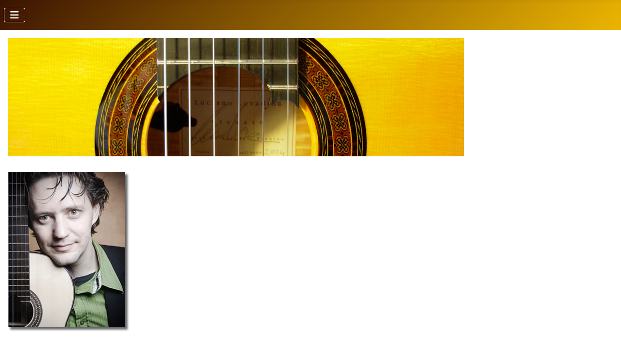

--- FILE ---
content_type: text/html; charset=utf-8
request_url: https://jaapmajoor.com/
body_size: 8844
content:
<!DOCTYPE html>
<html lang="nl-nl" dir="ltr">

<head>
    <meta charset="utf-8">
	<meta name="viewport" content="width=device-width, initial-scale=1">
	<meta name="description" content="Op deze site vindt u informatie over de activiteiten Jaap Majoor als gitarist. U kunt lezen over het Lerato gitaarduo, composities, en luisteren naar enkele opnames!">
	<meta name="generator" content="Joomla! - Open Source Content Management">
	<title>Home</title>
	<link href="/?format=feed&amp;type=rss" rel="alternate" type="application/rss+xml" title="Home">
	<link href="/?format=feed&amp;type=atom" rel="alternate" type="application/atom+xml" title="Home">
	<link href="/media/system/images/joomla-favicon.svg" rel="icon" type="image/svg+xml">
	<link href="/media/system/images/favicon.ico" rel="alternate icon" type="image/vnd.microsoft.icon">
	<link href="/media/system/images/joomla-favicon-pinned.svg" rel="mask-icon" color="#000">

    <link href="/media/system/css/joomla-fontawesome.min.css?0bd495" rel="lazy-stylesheet"><noscript><link href="/media/system/css/joomla-fontawesome.min.css?0bd495" rel="stylesheet"></noscript>
	<link href="/media/templates/site/cassiopeia/css/template.min.css?0bd495" rel="stylesheet">
	<link href="/media/templates/site/cassiopeia/css/global/custom_colors_jaap_majoor.css?0bd495" rel="stylesheet">
	<link href="/media/templates/site/cassiopeia/css/vendor/joomla-custom-elements/joomla-alert.min.css?0.4.1" rel="stylesheet">
	<style>:root {
		--hue: 214;
		--template-bg-light: #f0f4fb;
		--template-text-dark: #495057;
		--template-text-light: #ffffff;
		--template-link-color: var(--link-color);
		--template-special-color: #001B4C;
		
	}</style>

    <script src="/media/vendor/metismenujs/js/metismenujs.min.js?1.4.0" defer></script>
	<script src="/media/templates/site/cassiopeia/js/mod_menu/menu-metismenu.min.js?0bd495" defer></script>
	<script type="application/json" class="joomla-script-options new">{"joomla.jtext":{"ERROR":"Fout","MESSAGE":"Bericht","NOTICE":"Attentie","WARNING":"Waarschuwing","JCLOSE":"Sluiten","JOK":"Ok","JOPEN":"Open"},"system.paths":{"root":"","rootFull":"https:\/\/jaapmajoor.com\/","base":"","baseFull":"https:\/\/jaapmajoor.com\/"},"csrf.token":"53010d6b147cb0f8770e6a84a858ebd1"}</script>
	<script src="/media/system/js/core.min.js?a3d8f8"></script>
	<script src="/media/templates/site/cassiopeia/js/template.min.js?0bd495" type="module"></script>
	<script src="/media/vendor/bootstrap/js/collapse.min.js?5.3.8" type="module"></script>
	<script src="/media/system/js/messages.min.js?9a4811" type="module"></script>
	<script type="application/ld+json">{"@context":"https://schema.org","@type":"BreadcrumbList","@id":"https://jaapmajoor.com/#/schema/BreadcrumbList/17","itemListElement":[{"@type":"ListItem","position":1,"item":{"@id":"https://jaapmajoor.com/","name":"Startpagina"}}]}</script>

</head>

<body class="site com_content wrapper-static view-featured no-layout no-task itemid-101 has-sidebar-right">
    <header class="header container-header full-width position-sticky sticky-top">

        
        
        
                    <div class="grid-child container-nav">
                                    
<nav class="navbar navbar-expand-lg" aria-label="Hoofdmenu">
    <button class="navbar-toggler navbar-toggler-right" type="button" data-bs-toggle="collapse" data-bs-target="#navbar1" aria-controls="navbar1" aria-expanded="false" aria-label="Schakelen navigatie">
        <span class="icon-menu" aria-hidden="true"></span>
    </button>
    <div class="collapse navbar-collapse" id="navbar1">
        <ul class="mod-menu mod-menu_dropdown-metismenu metismenu mod-list ">
<li class="metismenu-item item-101 level-1 default current active"><a href="/" aria-current="page">Home</a></li><li class="metismenu-item item-108 level-1"><a href="/biografie-jaap-majoor" >Biografie</a></li><li class="metismenu-item item-109 level-1"><a href="/gitaarduo" >Duo</a></li><li class="metismenu-item item-110 level-1"><a href="/composities" >Composities</a></li><li class="metismenu-item item-111 level-1"><a href="/muziek" >Muziek</a></li><li class="metismenu-item item-128 level-1"><a href="/gitaarles" >Gitaarles</a></li><li class="metismenu-item item-112 level-1"><a href="/fotos" >Foto's</a></li><li class="metismenu-item item-134 level-1"><a href="/videos" >Video's</a></li><li class="metismenu-item item-113 level-1"><a href="/contact" >Contact</a></li></ul>
    </div>
</nav>

                                            </div>
            </header>

    <div class="site-grid">
        
        
        
        
        <div class="grid-child container-component">
            
            <div class="main-top no-card ">
        
<div id="mod-custom96" class="mod-custom custom">
    <p><img src="/images/headers/gitaar-030.jpg" alt="gitaar-030" width="940" height="244" /></p></div>
</div>

            <div id="system-message-container" aria-live="polite"></div>

            <main>
                <div class="blog-featured">
    
    
                                                            <div class="blog-items  columns-2">
                    <div class="blog-item">
                    

<div class="item-content">
    
    
            
    
        
        
        
        
    <p><img src="/images/jaap/jaap-02.png" alt="" width="256" height="331" /></p>
    
    
    
</div>

            </div>
                    <div class="blog-item">
                    

<div class="item-content">
    
    
            
    
        
        
        
        
    <h1>Welkom</h1>
<p>Welkom op mijn site! Op deze site vindt u informatie over mijn activiteiten als gitarist. U kunt lezen over het duo Abrazo, mijn composities, en luisteren naar enkele opnames! </p>
<p> </p>
<h2>Huidig solo programma</h2>
<p><strong>Agustin Barrios Mangoré</strong><br />Choro de Saudade</p>
<p><strong>Johann Kaspar Mertz</strong><br />Elegie<br />Fantasie Hongroise<br />Romanze</p>
<p><strong>Atahualpa Yupanqui</strong><br />Lloran las ramas del viento<br />Cancion del Abuelo no. 2<br />Melodia del Adios <br />Danza Rustica</p>
<p><strong>Federico Moreno-Torroba</strong><br />Suite Castellana<br />- Fandanguillo<br />- Arada<br />- Danza</p>
<p><strong>Fransico Tarrega<br /></strong>Recuerdos de la Alhambra<br />Maria<br />Lagrima<br /><strong><br />Antonio Ruiz-Pipo</strong><br />Cancion y Danza<br /><br /><strong>Abel Carlevaro</strong><br />Preludios Americanos<br />I Evocacion<br />II Scherzo<br />III Campo<br />IV Ronda<br />V Tamboriles<br /><br /><strong>Heitor Villa-Lobos</strong><br />Prelude I<br />Etude 7 en 11</p>
<p> </p>
    
    
    
</div>

            </div>
                </div>
    
    
    
</div>

            </main>
            <div class="main-bottom no-card ">
        <nav class="mod-breadcrumbs__wrapper" aria-label="Kruimelpad">
    <ol class="mod-breadcrumbs breadcrumb px-3 py-2">
                    <li class="mod-breadcrumbs__here float-start">
                U bevindt zich hier: &#160;
            </li>
        
        <li class="mod-breadcrumbs__item breadcrumb-item active"><span>Startpagina</span></li>    </ol>
    </nav>
</div>

        </div>

                    <div class="grid-child container-sidebar-right">
                <div class="sidebar-right no-card ">
        
<div id="mod-custom95" class="mod-custom custom">
    <p style="text-align: right;"><a href="/contact" title="Neem contact op via e-mail"><img src="/images/email-icon.png" alt="" /></a>&nbsp;<a href="https://soundcloud.com/jaap-majoor" target="_blank" rel="noopener" title="Soundcloud"><img src="/images/soundcloud-icon.png" alt="" style="line-height: 1.3em;" /></a><span style="line-height: 1.3em;"></span><a href="https://www.youtube.com/user/japiemajoor/videos" target="_blank" rel="noopener" style="line-height: 1.3em;" title="YouTube"><img src="/images/youtube-icon.png" alt="" /></a><span style="line-height: 1.3em;"></span></p></div>
</div>
<div class="sidebar-right card ">
            <h3 class="card-header ">Agenda</h3>        <div class="card-body">
                
<div id="mod-custom94" class="mod-custom custom">
    <p><strong>21-10-2022<br /></strong><strong>Jaap Majoor<br /></strong>Deventer, Domus Magnus</p>
<p><strong>14-10-2017<br /></strong><strong>Jaap Majoor<br /></strong>Warnsveld, Domus Magnus</p>
<p><strong>03-06-2022<br /></strong><strong>Jaap Majoor<br /></strong>Deventer, Domus Magnus</p>
<p><strong>06-05-2022<br /></strong><strong><strong>Jaap Majoor</strong><br /></strong>Warnsveld, Domus Magnus</p>
<p><strong>11-02-2022<br /></strong><strong><strong>Jaap Majoor</strong><br /></strong>Warnsveld, Domus Magnus</p>
<p>&nbsp;</p>
<p>&nbsp;</p></div>
    </div>
</div>

            </div>
        
        
            </div>

    
            <a href="#top" id="back-top" class="back-to-top-link" aria-label="Terug naar boven">
            <span class="icon-arrow-up icon-fw" aria-hidden="true"></span>
        </a>
    
    
</body>

</html>


--- FILE ---
content_type: text/css
request_url: https://jaapmajoor.com/media/templates/site/cassiopeia/css/global/custom_colors_jaap_majoor.css?0bd495
body_size: -74
content:
:root {
  --cassiopeia-color-primary: #3b1302;
  --cassiopeia-color-link: #3b1302;
  --cassiopeia-color-hover: #ecb502;
}